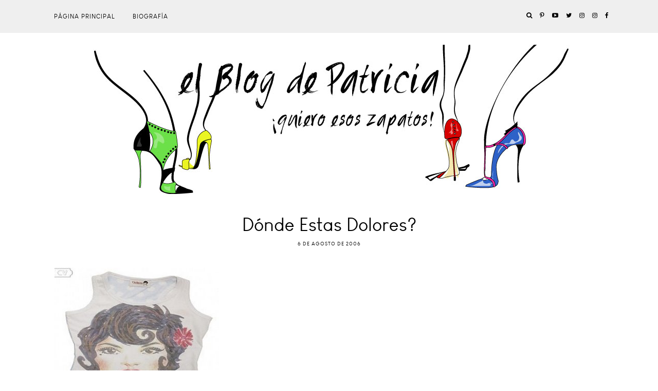

--- FILE ---
content_type: text/plain
request_url: https://www.google-analytics.com/j/collect?v=1&_v=j102&a=604956665&t=pageview&_s=1&dl=https%3A%2F%2Fwww.elblogdepatricia.com%2F2006%2F08%2Fdnde-estas-dolores.html&ul=en-us%40posix&dt=Zapatos%2C%20los%20Zapatos%20de%20Patricia%20-%20El%20Blog%20de%20Patricia%20%3A%20D%C3%B3nde%20estas%20Dolores%3F&sr=1280x720&vp=1280x720&_u=IEBAAEABAAAAACAAI~&jid=895518415&gjid=142145330&cid=646143071.1768591600&tid=UA-48955283-1&_gid=2130042838.1768591600&_r=1&_slc=1&z=2063133980
body_size: -453
content:
2,cG-GK38KZQGVV